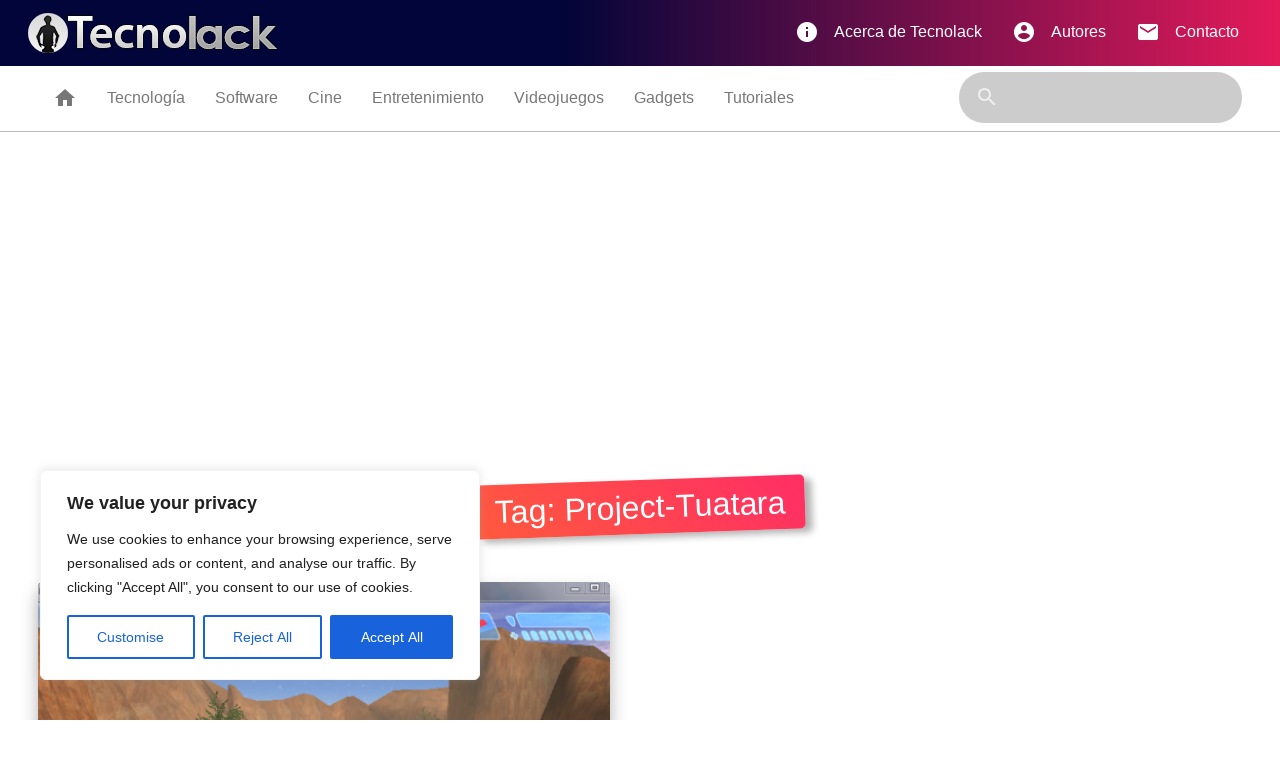

--- FILE ---
content_type: text/html; charset=utf-8
request_url: https://www.google.com/recaptcha/api2/aframe
body_size: 266
content:
<!DOCTYPE HTML><html><head><meta http-equiv="content-type" content="text/html; charset=UTF-8"></head><body><script nonce="tXYngl-MXu26y4HoCS5THg">/** Anti-fraud and anti-abuse applications only. See google.com/recaptcha */ try{var clients={'sodar':'https://pagead2.googlesyndication.com/pagead/sodar?'};window.addEventListener("message",function(a){try{if(a.source===window.parent){var b=JSON.parse(a.data);var c=clients[b['id']];if(c){var d=document.createElement('img');d.src=c+b['params']+'&rc='+(localStorage.getItem("rc::a")?sessionStorage.getItem("rc::b"):"");window.document.body.appendChild(d);sessionStorage.setItem("rc::e",parseInt(sessionStorage.getItem("rc::e")||0)+1);localStorage.setItem("rc::h",'1769409888270');}}}catch(b){}});window.parent.postMessage("_grecaptcha_ready", "*");}catch(b){}</script></body></html>